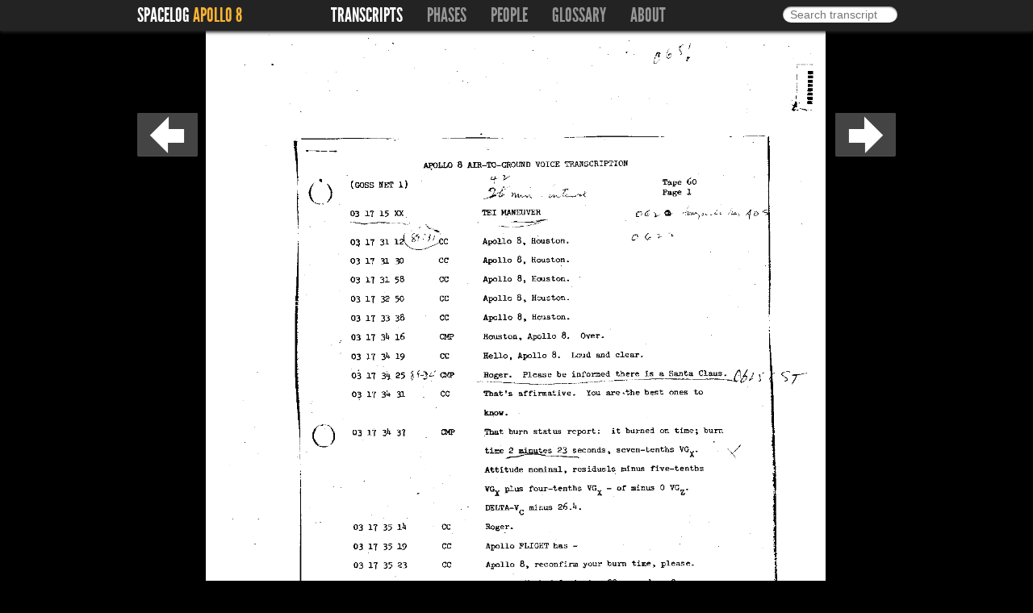

--- FILE ---
content_type: text/html; charset=utf-8
request_url: https://apollo8.spacelog.org/original/476/
body_size: 2104
content:
<!DOCTYPE html>
<html xmlns="http://www.w3.org/1999/xhtml"
      xmlns:og="http://opengraphprotocol.org/schema/"
      xmlns:fb="http://www.facebook.com/2008/fbml"
      xmlns:dc="http://purl.org/dc/terms/"
      xmlns:dbo="http://dbpedia.org/ontology/abstract"
      xmlns:rdfs="http://www.w3.org/2000/01/rdf-schema#"
      xmlns:foaf="http://xmlns.com/foaf/0.1/"
      xmlns:space="http://spacelog.org/ns/"
      lang="en-us">
<head>
  <title>Page 476 of Apollo 8&rsquo;s transcript on Spacelog</title>
  
  <link rel="stylesheet" href="/assets/css/screen.4e864742fa72.css" media="screen">
  
  <link rel="shortcut icon" href="/assets/img/favicon.cb210fea9132.ico">
  

  
  <meta name="description" property="og:description dbo:abstract" content="Read the original story of Apollo 8: The first human space flight to leave earth orbit, and the first to enter the gravitational field of another celestial body — the Moon.">
  
  <meta property="og:title dc:title" content="Apollo 8">
  <meta property="og:type" content="space:MannedMission">
  <link rel="rdfs:type" resource="http://spacelog.org/ns/MannedMission">
  <meta property="og:url foaf:homepage" content="https://apollo8.spacelog.org/">
  <meta property="og:image" content="/assets/missions/a8/images/badge.png">
  <link property="foaf:depiction" href="/assets/missions/a8/images/badge.png">
  
  <meta property="og:site_name" content="Spacelog">
  <!-- <meta property="og:description"
        content="Apollo 8: The first human space flight to leave earth orbit, and the first to enter the gravitational field of another celestial body — the Moon."> -->
  <meta property="fb:admins" content="36916129">

  <script type="text/javascript">
  var _gaq = _gaq || [];
  _gaq.push(['_setAccount', 'UA-19974863-1']);
  _gaq.push(['_setDomainName', '.spacelog.org']);
  _gaq.push(['_trackPageview']);
   </script>
  <!--[if lt IE 9]>
  <script type="text/javascript" src="https://html5shim.googlecode.com/svn/trunk/html5.js"></script>
  <![endif]-->
</head>
<body class='transcript-section'>



<div id='masthead-outer'>
  <div id='masthead'>
  <div class='wrapper'>
    <h1><a href='//spacelog.org/'>Spacelog</a> <a href="/" class="mission">Apollo 8</a></h1>
    
    <nav>
      <ul>
        <li class='transcript-section'><a href='/page/'>Transcripts</a></li>
        <li class='phase-section'><a href='/phases/'>Phases</a></li>
        <li class='people-section'><a href='/people/'>People</a></li>
        <li class='glossary-section'><a href='/glossary/'>Glossary</a></li>
        <li class='about-section'><a href='/about/'>About</a></li>
      </ul>
      <form method="get" action="/search/">
        <input type="text" name="q" value="" id="q"
          placeholder="Search transcript">
      </form>
    </nav>
    
  </div>
</div>
</div>





<div id='content' class='original-transcript' ><div class="wrapper">

    
        <a rel='prev' href="/original/475/"><span>Previous</span></a>
    

    
      <a rel='alternate' href="/page/03:17:31:12/#log-line-322272" title="Return to the Spacelog transcript">
    
    <img src="http://media.spacelog.org/a8/images/original/TEC/476.png" alt="Page 476 of Apollo 8&rsquo;s original transcript" width="770">
    
      </a>
    

    
        <a rel='next' href="/original/477/"><span>Next</span></a>
    
  

</div></div>

<script type="text/javascript">
window.Artemis = {
  assets: {
    spinner: "/assets/img/ajax-loader.4b3afb84b2b7.gif",
    spinnerWhite: "/assets/img/ajax-loader-white.274f5a5ce5a8.gif"
  }
};
</script>
<script type="text/javascript" src="/assets/js/jquery-1.4.4.min.73a9c334c5ca.js"></script>
<script type="text/javascript" src="/assets/js/jquery-ui-1.8.6.just-animations.min.16f83b75315a.js"></script>
<script type="text/javascript" src="/assets/js/jquery.placeholder.029793c9a4bb.js"></script>
<script type="text/javascript" src="/assets/js/jquery.cookie.384772142d19.js"></script>
<script type="text/javascript" src="/assets/js/underscore-min.ba1d66c889d2.js"></script>
<script type="text/javascript" src="/assets/js/backbone-min.5c8053a6fab5.js"></script>
<script type="text/javascript" src="/assets/js/global.8f8561267c84.js"></script>

<script type="text/javascript">
  (function() {
    var ga = document.createElement('script'); ga.type = 'text/javascript'; ga.async = true;
    ga.src = ('https:' == document.location.protocol ? 'https://ssl' : 'http://www') + '.google-analytics.com/ga.js';
    var s = document.getElementsByTagName('script')[0]; s.parentNode.insertBefore(ga, s);
  })();
</script>
</body>
</html>
